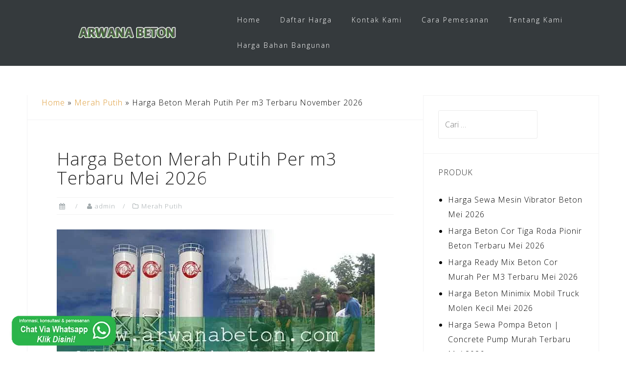

--- FILE ---
content_type: text/html; charset=UTF-8
request_url: https://arwanabeton.com/harga-beton-merah-putih/
body_size: 18829
content:
<!DOCTYPE html><html lang="id"><head><meta charset="UTF-8"><meta name="viewport" content="width=device-width, initial-scale=1"><link rel="profile" href="https://gmpg.org/xfn/11"><link rel="pingback" href="https://arwanabeton.com/xmlrpc.php"><meta name='robots' content='index, follow, max-image-preview:large, max-snippet:-1, max-video-preview:-1' /><style>img:is([sizes="auto" i], [sizes^="auto," i]) { contain-intrinsic-size: 3000px 1500px }</style><title>Harga Beton Merah Putih Per m3 Terbaru Mei 2026</title><link rel="canonical" href="https://arwanabeton.com/harga-beton-merah-putih/" /><meta property="og:locale" content="id_ID" /><meta property="og:type" content="article" /><meta property="og:title" content="Harga Beton Merah Putih Per m3 Terbaru Mei 2026" /><meta property="og:description" content="Harga Beton Merah Putih. Harga merah putih beton, harga beton cor merah putih, harga ready mix merah putih, harga beton cor murah merah putih, harga beton merah putih per meter kubik dan per mobil molen terbaru di bulan Mei 2026. [&hellip;]" /><meta property="og:url" content="https://arwanabeton.com/harga-beton-merah-putih/" /><meta property="og:site_name" content="Arwana Beton" /><meta property="article:published_time" content="2023-11-28T12:12:17+00:00" /><meta property="og:image" content="https://arwanabeton.com/wp-content/uploads/2019/07/harga-beton-merah-putih.jpg" /><meta property="og:image:width" content="650" /><meta property="og:image:height" content="432" /><meta property="og:image:type" content="image/jpeg" /><meta name="author" content="admin" /><meta name="twitter:card" content="summary_large_image" /><meta name="twitter:label1" content="Ditulis oleh" /><meta name="twitter:data1" content="admin" /><meta name="twitter:label2" content="Estimasi waktu membaca" /><meta name="twitter:data2" content="4 menit" /> <script type="application/ld+json" class="yoast-schema-graph">{"@context":"https://schema.org","@graph":[{"@type":"Article","@id":"https://arwanabeton.com/harga-beton-merah-putih/#article","isPartOf":{"@id":"https://arwanabeton.com/harga-beton-merah-putih/"},"author":{"name":"admin","@id":"https://arwanabeton.com/#/schema/person/404b326ad871d1c7a2912a6f237843f2"},"headline":"Harga Beton Merah Putih Per m3 Terbaru Mei 2026","datePublished":"2023-11-28T12:12:17+00:00","mainEntityOfPage":{"@id":"https://arwanabeton.com/harga-beton-merah-putih/"},"wordCount":886,"publisher":{"@id":"https://arwanabeton.com/#organization"},"image":{"@id":"https://arwanabeton.com/harga-beton-merah-putih/#primaryimage"},"thumbnailUrl":"https://arwanabeton.com/wp-content/uploads/2019/07/harga-beton-merah-putih.jpg","keywords":["Bahan Bangunan"],"articleSection":["Merah Putih"],"inLanguage":"id"},{"@type":"WebPage","@id":"https://arwanabeton.com/harga-beton-merah-putih/","url":"https://arwanabeton.com/harga-beton-merah-putih/","name":"Harga Beton Merah Putih Per m3 Terbaru Mei 2026","isPartOf":{"@id":"https://arwanabeton.com/#website"},"primaryImageOfPage":{"@id":"https://arwanabeton.com/harga-beton-merah-putih/#primaryimage"},"image":{"@id":"https://arwanabeton.com/harga-beton-merah-putih/#primaryimage"},"thumbnailUrl":"https://arwanabeton.com/wp-content/uploads/2019/07/harga-beton-merah-putih.jpg","datePublished":"2023-11-28T12:12:17+00:00","breadcrumb":{"@id":"https://arwanabeton.com/harga-beton-merah-putih/#breadcrumb"},"inLanguage":"id","potentialAction":[{"@type":"ReadAction","target":["https://arwanabeton.com/harga-beton-merah-putih/"]}]},{"@type":"ImageObject","inLanguage":"id","@id":"https://arwanabeton.com/harga-beton-merah-putih/#primaryimage","url":"https://arwanabeton.com/wp-content/uploads/2019/07/harga-beton-merah-putih.jpg","contentUrl":"https://arwanabeton.com/wp-content/uploads/2019/07/harga-beton-merah-putih.jpg","width":650,"height":432,"caption":"harga beton merah putih"},{"@type":"BreadcrumbList","@id":"https://arwanabeton.com/harga-beton-merah-putih/#breadcrumb","itemListElement":[{"@type":"ListItem","position":1,"name":"Home","item":"https://arwanabeton.com/"},{"@type":"ListItem","position":2,"name":"Merah Putih","item":"https://arwanabeton.com/category/merah-putih/"},{"@type":"ListItem","position":3,"name":"Harga Beton Merah Putih Per m3 Terbaru November 2026"}]},{"@type":"WebSite","@id":"https://arwanabeton.com/#website","url":"https://arwanabeton.com/","name":"Arwana Beton","description":"Pusat Beton Ready mix di Indonesia","publisher":{"@id":"https://arwanabeton.com/#organization"},"potentialAction":[{"@type":"SearchAction","target":{"@type":"EntryPoint","urlTemplate":"https://arwanabeton.com/?s={search_term_string}"},"query-input":{"@type":"PropertyValueSpecification","valueRequired":true,"valueName":"search_term_string"}}],"inLanguage":"id"},{"@type":"Organization","@id":"https://arwanabeton.com/#organization","name":"Arwana Beton","url":"https://arwanabeton.com/","logo":{"@type":"ImageObject","inLanguage":"id","@id":"https://arwanabeton.com/#/schema/logo/image/","url":"https://arwanabeton.com/wp-content/uploads/2019/05/arwana-beton.png","contentUrl":"https://arwanabeton.com/wp-content/uploads/2019/05/arwana-beton.png","width":222,"height":222,"caption":"Arwana Beton"},"image":{"@id":"https://arwanabeton.com/#/schema/logo/image/"}},{"@type":"Person","@id":"https://arwanabeton.com/#/schema/person/404b326ad871d1c7a2912a6f237843f2","name":"admin","image":{"@type":"ImageObject","inLanguage":"id","@id":"https://arwanabeton.com/#/schema/person/image/","url":"https://secure.gravatar.com/avatar/69abcd77d9f54ff9636ba67703bf4fb689b6a8940625deb21b957c90015a982b?s=96&d=mm&r=g","contentUrl":"https://secure.gravatar.com/avatar/69abcd77d9f54ff9636ba67703bf4fb689b6a8940625deb21b957c90015a982b?s=96&d=mm&r=g","caption":"admin"}}]}</script> <link rel='dns-prefetch' href='//fonts.googleapis.com' /><link rel="alternate" type="application/rss+xml" title="Arwana Beton &raquo; Feed" href="https://arwanabeton.com/feed/" /><link rel="alternate" type="application/rss+xml" title="Arwana Beton &raquo; Umpan Komentar" href="https://arwanabeton.com/comments/feed/" /> <script type="text/javascript">/*  */
window._wpemojiSettings = {"baseUrl":"https:\/\/s.w.org\/images\/core\/emoji\/16.0.1\/72x72\/","ext":".png","svgUrl":"https:\/\/s.w.org\/images\/core\/emoji\/16.0.1\/svg\/","svgExt":".svg","source":{"concatemoji":"https:\/\/arwanabeton.com\/wp-includes\/js\/wp-emoji-release.min.js?ver=6.8.3"}};
/*! This file is auto-generated */
!function(s,n){var o,i,e;function c(e){try{var t={supportTests:e,timestamp:(new Date).valueOf()};sessionStorage.setItem(o,JSON.stringify(t))}catch(e){}}function p(e,t,n){e.clearRect(0,0,e.canvas.width,e.canvas.height),e.fillText(t,0,0);var t=new Uint32Array(e.getImageData(0,0,e.canvas.width,e.canvas.height).data),a=(e.clearRect(0,0,e.canvas.width,e.canvas.height),e.fillText(n,0,0),new Uint32Array(e.getImageData(0,0,e.canvas.width,e.canvas.height).data));return t.every(function(e,t){return e===a[t]})}function u(e,t){e.clearRect(0,0,e.canvas.width,e.canvas.height),e.fillText(t,0,0);for(var n=e.getImageData(16,16,1,1),a=0;a<n.data.length;a++)if(0!==n.data[a])return!1;return!0}function f(e,t,n,a){switch(t){case"flag":return n(e,"\ud83c\udff3\ufe0f\u200d\u26a7\ufe0f","\ud83c\udff3\ufe0f\u200b\u26a7\ufe0f")?!1:!n(e,"\ud83c\udde8\ud83c\uddf6","\ud83c\udde8\u200b\ud83c\uddf6")&&!n(e,"\ud83c\udff4\udb40\udc67\udb40\udc62\udb40\udc65\udb40\udc6e\udb40\udc67\udb40\udc7f","\ud83c\udff4\u200b\udb40\udc67\u200b\udb40\udc62\u200b\udb40\udc65\u200b\udb40\udc6e\u200b\udb40\udc67\u200b\udb40\udc7f");case"emoji":return!a(e,"\ud83e\udedf")}return!1}function g(e,t,n,a){var r="undefined"!=typeof WorkerGlobalScope&&self instanceof WorkerGlobalScope?new OffscreenCanvas(300,150):s.createElement("canvas"),o=r.getContext("2d",{willReadFrequently:!0}),i=(o.textBaseline="top",o.font="600 32px Arial",{});return e.forEach(function(e){i[e]=t(o,e,n,a)}),i}function t(e){var t=s.createElement("script");t.src=e,t.defer=!0,s.head.appendChild(t)}"undefined"!=typeof Promise&&(o="wpEmojiSettingsSupports",i=["flag","emoji"],n.supports={everything:!0,everythingExceptFlag:!0},e=new Promise(function(e){s.addEventListener("DOMContentLoaded",e,{once:!0})}),new Promise(function(t){var n=function(){try{var e=JSON.parse(sessionStorage.getItem(o));if("object"==typeof e&&"number"==typeof e.timestamp&&(new Date).valueOf()<e.timestamp+604800&&"object"==typeof e.supportTests)return e.supportTests}catch(e){}return null}();if(!n){if("undefined"!=typeof Worker&&"undefined"!=typeof OffscreenCanvas&&"undefined"!=typeof URL&&URL.createObjectURL&&"undefined"!=typeof Blob)try{var e="postMessage("+g.toString()+"("+[JSON.stringify(i),f.toString(),p.toString(),u.toString()].join(",")+"));",a=new Blob([e],{type:"text/javascript"}),r=new Worker(URL.createObjectURL(a),{name:"wpTestEmojiSupports"});return void(r.onmessage=function(e){c(n=e.data),r.terminate(),t(n)})}catch(e){}c(n=g(i,f,p,u))}t(n)}).then(function(e){for(var t in e)n.supports[t]=e[t],n.supports.everything=n.supports.everything&&n.supports[t],"flag"!==t&&(n.supports.everythingExceptFlag=n.supports.everythingExceptFlag&&n.supports[t]);n.supports.everythingExceptFlag=n.supports.everythingExceptFlag&&!n.supports.flag,n.DOMReady=!1,n.readyCallback=function(){n.DOMReady=!0}}).then(function(){return e}).then(function(){var e;n.supports.everything||(n.readyCallback(),(e=n.source||{}).concatemoji?t(e.concatemoji):e.wpemoji&&e.twemoji&&(t(e.twemoji),t(e.wpemoji)))}))}((window,document),window._wpemojiSettings);
/*  */</script> <link data-optimized="1" rel='stylesheet' id='bootstrap-css' href='https://arwanabeton.com/wp-content/litespeed/css/d6e4349c3052806f2cd1f389534d42f7.css?ver=76d05' type='text/css' media='all' /><style id='wp-emoji-styles-inline-css' type='text/css'>img.wp-smiley, img.emoji {
		display: inline !important;
		border: none !important;
		box-shadow: none !important;
		height: 1em !important;
		width: 1em !important;
		margin: 0 0.07em !important;
		vertical-align: -0.1em !important;
		background: none !important;
		padding: 0 !important;
	}</style><link data-optimized="1" rel='stylesheet' id='wp-block-library-css' href='https://arwanabeton.com/wp-content/litespeed/css/edde662a446c3d3386220d2050e69502.css?ver=17bdd' type='text/css' media='all' /><style id='classic-theme-styles-inline-css' type='text/css'>/*! This file is auto-generated */
.wp-block-button__link{color:#fff;background-color:#32373c;border-radius:9999px;box-shadow:none;text-decoration:none;padding:calc(.667em + 2px) calc(1.333em + 2px);font-size:1.125em}.wp-block-file__button{background:#32373c;color:#fff;text-decoration:none}</style><style id='global-styles-inline-css' type='text/css'>:root{--wp--preset--aspect-ratio--square: 1;--wp--preset--aspect-ratio--4-3: 4/3;--wp--preset--aspect-ratio--3-4: 3/4;--wp--preset--aspect-ratio--3-2: 3/2;--wp--preset--aspect-ratio--2-3: 2/3;--wp--preset--aspect-ratio--16-9: 16/9;--wp--preset--aspect-ratio--9-16: 9/16;--wp--preset--color--black: #000000;--wp--preset--color--cyan-bluish-gray: #abb8c3;--wp--preset--color--white: #ffffff;--wp--preset--color--pale-pink: #f78da7;--wp--preset--color--vivid-red: #cf2e2e;--wp--preset--color--luminous-vivid-orange: #ff6900;--wp--preset--color--luminous-vivid-amber: #fcb900;--wp--preset--color--light-green-cyan: #7bdcb5;--wp--preset--color--vivid-green-cyan: #00d084;--wp--preset--color--pale-cyan-blue: #8ed1fc;--wp--preset--color--vivid-cyan-blue: #0693e3;--wp--preset--color--vivid-purple: #9b51e0;--wp--preset--gradient--vivid-cyan-blue-to-vivid-purple: linear-gradient(135deg,rgba(6,147,227,1) 0%,rgb(155,81,224) 100%);--wp--preset--gradient--light-green-cyan-to-vivid-green-cyan: linear-gradient(135deg,rgb(122,220,180) 0%,rgb(0,208,130) 100%);--wp--preset--gradient--luminous-vivid-amber-to-luminous-vivid-orange: linear-gradient(135deg,rgba(252,185,0,1) 0%,rgba(255,105,0,1) 100%);--wp--preset--gradient--luminous-vivid-orange-to-vivid-red: linear-gradient(135deg,rgba(255,105,0,1) 0%,rgb(207,46,46) 100%);--wp--preset--gradient--very-light-gray-to-cyan-bluish-gray: linear-gradient(135deg,rgb(238,238,238) 0%,rgb(169,184,195) 100%);--wp--preset--gradient--cool-to-warm-spectrum: linear-gradient(135deg,rgb(74,234,220) 0%,rgb(151,120,209) 20%,rgb(207,42,186) 40%,rgb(238,44,130) 60%,rgb(251,105,98) 80%,rgb(254,248,76) 100%);--wp--preset--gradient--blush-light-purple: linear-gradient(135deg,rgb(255,206,236) 0%,rgb(152,150,240) 100%);--wp--preset--gradient--blush-bordeaux: linear-gradient(135deg,rgb(254,205,165) 0%,rgb(254,45,45) 50%,rgb(107,0,62) 100%);--wp--preset--gradient--luminous-dusk: linear-gradient(135deg,rgb(255,203,112) 0%,rgb(199,81,192) 50%,rgb(65,88,208) 100%);--wp--preset--gradient--pale-ocean: linear-gradient(135deg,rgb(255,245,203) 0%,rgb(182,227,212) 50%,rgb(51,167,181) 100%);--wp--preset--gradient--electric-grass: linear-gradient(135deg,rgb(202,248,128) 0%,rgb(113,206,126) 100%);--wp--preset--gradient--midnight: linear-gradient(135deg,rgb(2,3,129) 0%,rgb(40,116,252) 100%);--wp--preset--font-size--small: 13px;--wp--preset--font-size--medium: 20px;--wp--preset--font-size--large: 36px;--wp--preset--font-size--x-large: 42px;--wp--preset--spacing--20: 0.44rem;--wp--preset--spacing--30: 0.67rem;--wp--preset--spacing--40: 1rem;--wp--preset--spacing--50: 1.5rem;--wp--preset--spacing--60: 2.25rem;--wp--preset--spacing--70: 3.38rem;--wp--preset--spacing--80: 5.06rem;--wp--preset--shadow--natural: 6px 6px 9px rgba(0, 0, 0, 0.2);--wp--preset--shadow--deep: 12px 12px 50px rgba(0, 0, 0, 0.4);--wp--preset--shadow--sharp: 6px 6px 0px rgba(0, 0, 0, 0.2);--wp--preset--shadow--outlined: 6px 6px 0px -3px rgba(255, 255, 255, 1), 6px 6px rgba(0, 0, 0, 1);--wp--preset--shadow--crisp: 6px 6px 0px rgba(0, 0, 0, 1);}:where(.is-layout-flex){gap: 0.5em;}:where(.is-layout-grid){gap: 0.5em;}body .is-layout-flex{display: flex;}.is-layout-flex{flex-wrap: wrap;align-items: center;}.is-layout-flex > :is(*, div){margin: 0;}body .is-layout-grid{display: grid;}.is-layout-grid > :is(*, div){margin: 0;}:where(.wp-block-columns.is-layout-flex){gap: 2em;}:where(.wp-block-columns.is-layout-grid){gap: 2em;}:where(.wp-block-post-template.is-layout-flex){gap: 1.25em;}:where(.wp-block-post-template.is-layout-grid){gap: 1.25em;}.has-black-color{color: var(--wp--preset--color--black) !important;}.has-cyan-bluish-gray-color{color: var(--wp--preset--color--cyan-bluish-gray) !important;}.has-white-color{color: var(--wp--preset--color--white) !important;}.has-pale-pink-color{color: var(--wp--preset--color--pale-pink) !important;}.has-vivid-red-color{color: var(--wp--preset--color--vivid-red) !important;}.has-luminous-vivid-orange-color{color: var(--wp--preset--color--luminous-vivid-orange) !important;}.has-luminous-vivid-amber-color{color: var(--wp--preset--color--luminous-vivid-amber) !important;}.has-light-green-cyan-color{color: var(--wp--preset--color--light-green-cyan) !important;}.has-vivid-green-cyan-color{color: var(--wp--preset--color--vivid-green-cyan) !important;}.has-pale-cyan-blue-color{color: var(--wp--preset--color--pale-cyan-blue) !important;}.has-vivid-cyan-blue-color{color: var(--wp--preset--color--vivid-cyan-blue) !important;}.has-vivid-purple-color{color: var(--wp--preset--color--vivid-purple) !important;}.has-black-background-color{background-color: var(--wp--preset--color--black) !important;}.has-cyan-bluish-gray-background-color{background-color: var(--wp--preset--color--cyan-bluish-gray) !important;}.has-white-background-color{background-color: var(--wp--preset--color--white) !important;}.has-pale-pink-background-color{background-color: var(--wp--preset--color--pale-pink) !important;}.has-vivid-red-background-color{background-color: var(--wp--preset--color--vivid-red) !important;}.has-luminous-vivid-orange-background-color{background-color: var(--wp--preset--color--luminous-vivid-orange) !important;}.has-luminous-vivid-amber-background-color{background-color: var(--wp--preset--color--luminous-vivid-amber) !important;}.has-light-green-cyan-background-color{background-color: var(--wp--preset--color--light-green-cyan) !important;}.has-vivid-green-cyan-background-color{background-color: var(--wp--preset--color--vivid-green-cyan) !important;}.has-pale-cyan-blue-background-color{background-color: var(--wp--preset--color--pale-cyan-blue) !important;}.has-vivid-cyan-blue-background-color{background-color: var(--wp--preset--color--vivid-cyan-blue) !important;}.has-vivid-purple-background-color{background-color: var(--wp--preset--color--vivid-purple) !important;}.has-black-border-color{border-color: var(--wp--preset--color--black) !important;}.has-cyan-bluish-gray-border-color{border-color: var(--wp--preset--color--cyan-bluish-gray) !important;}.has-white-border-color{border-color: var(--wp--preset--color--white) !important;}.has-pale-pink-border-color{border-color: var(--wp--preset--color--pale-pink) !important;}.has-vivid-red-border-color{border-color: var(--wp--preset--color--vivid-red) !important;}.has-luminous-vivid-orange-border-color{border-color: var(--wp--preset--color--luminous-vivid-orange) !important;}.has-luminous-vivid-amber-border-color{border-color: var(--wp--preset--color--luminous-vivid-amber) !important;}.has-light-green-cyan-border-color{border-color: var(--wp--preset--color--light-green-cyan) !important;}.has-vivid-green-cyan-border-color{border-color: var(--wp--preset--color--vivid-green-cyan) !important;}.has-pale-cyan-blue-border-color{border-color: var(--wp--preset--color--pale-cyan-blue) !important;}.has-vivid-cyan-blue-border-color{border-color: var(--wp--preset--color--vivid-cyan-blue) !important;}.has-vivid-purple-border-color{border-color: var(--wp--preset--color--vivid-purple) !important;}.has-vivid-cyan-blue-to-vivid-purple-gradient-background{background: var(--wp--preset--gradient--vivid-cyan-blue-to-vivid-purple) !important;}.has-light-green-cyan-to-vivid-green-cyan-gradient-background{background: var(--wp--preset--gradient--light-green-cyan-to-vivid-green-cyan) !important;}.has-luminous-vivid-amber-to-luminous-vivid-orange-gradient-background{background: var(--wp--preset--gradient--luminous-vivid-amber-to-luminous-vivid-orange) !important;}.has-luminous-vivid-orange-to-vivid-red-gradient-background{background: var(--wp--preset--gradient--luminous-vivid-orange-to-vivid-red) !important;}.has-very-light-gray-to-cyan-bluish-gray-gradient-background{background: var(--wp--preset--gradient--very-light-gray-to-cyan-bluish-gray) !important;}.has-cool-to-warm-spectrum-gradient-background{background: var(--wp--preset--gradient--cool-to-warm-spectrum) !important;}.has-blush-light-purple-gradient-background{background: var(--wp--preset--gradient--blush-light-purple) !important;}.has-blush-bordeaux-gradient-background{background: var(--wp--preset--gradient--blush-bordeaux) !important;}.has-luminous-dusk-gradient-background{background: var(--wp--preset--gradient--luminous-dusk) !important;}.has-pale-ocean-gradient-background{background: var(--wp--preset--gradient--pale-ocean) !important;}.has-electric-grass-gradient-background{background: var(--wp--preset--gradient--electric-grass) !important;}.has-midnight-gradient-background{background: var(--wp--preset--gradient--midnight) !important;}.has-small-font-size{font-size: var(--wp--preset--font-size--small) !important;}.has-medium-font-size{font-size: var(--wp--preset--font-size--medium) !important;}.has-large-font-size{font-size: var(--wp--preset--font-size--large) !important;}.has-x-large-font-size{font-size: var(--wp--preset--font-size--x-large) !important;}
:where(.wp-block-post-template.is-layout-flex){gap: 1.25em;}:where(.wp-block-post-template.is-layout-grid){gap: 1.25em;}
:where(.wp-block-columns.is-layout-flex){gap: 2em;}:where(.wp-block-columns.is-layout-grid){gap: 2em;}
:root :where(.wp-block-pullquote){font-size: 1.5em;line-height: 1.6;}</style><link data-optimized="1" rel='stylesheet' id='contact-form-7-css' href='https://arwanabeton.com/wp-content/litespeed/css/cae92746509f03396da647aec3f2d3db.css?ver=27c11' type='text/css' media='all' /><link data-optimized="1" rel='stylesheet' id='ultralight_css-css' href='https://arwanabeton.com/wp-content/litespeed/css/948e2314fc6d4b95a424e7b744e45068.css?ver=e6679' type='text/css' media='all' /><link data-optimized="1" rel='stylesheet' id='woocommerce-layout-css' href='https://arwanabeton.com/wp-content/litespeed/css/2393d7440fdc49cc462bf234d185b675.css?ver=751c3' type='text/css' media='all' /><link data-optimized="1" rel='stylesheet' id='woocommerce-smallscreen-css' href='https://arwanabeton.com/wp-content/litespeed/css/28dd00a5f664cbce582a755494d84719.css?ver=bcf87' type='text/css' media='only screen and (max-width: 768px)' /><link data-optimized="1" rel='stylesheet' id='woocommerce-general-css' href='https://arwanabeton.com/wp-content/litespeed/css/0fe6ff2ef5d008ab1f237c4a864a24a4.css?ver=855af' type='text/css' media='all' /><style id='woocommerce-inline-inline-css' type='text/css'>.woocommerce form .form-row .required { visibility: visible; }</style><link data-optimized="1" rel='stylesheet' id='astrid-style-css' href='https://arwanabeton.com/wp-content/litespeed/css/281d1d71eb7c5d82bb5692b8998d9ad9.css?ver=179af' type='text/css' media='all' /><style id='astrid-style-inline-css' type='text/css'>.site-header {position: fixed;}
.woocommerce .woocommerce-message:before,.woocommerce #payment #place_order,.woocommerce-page #payment #place_order,.woocommerce .cart .button, .woocommerce .cart input.button,.woocommerce-cart .wc-proceed-to-checkout a.checkout-button,.woocommerce #review_form #respond .form-submit input,.woocommerce a.button,.woocommerce div.product form.cart .button,.woocommerce .star-rating,.page-header .page-title .fa,.site-footer a:hover,.footer-info a:hover,.footer-widgets a:hover,.testimonial-title a:hover,.employee-title a:hover,.fact .fa,.service-title a:hover,.widget-area .widget a:hover,.entry-meta a:hover,.entry-footer a:hover,.entry-title a:hover,.comment-navigation a:hover,.posts-navigation a:hover,.post-navigation a:hover,.main-navigation a:hover,.main-navigation li.focus > a,a,a:hover,button,.button,input[type="button"],input[type="reset"],input[type="submit"] { color:#dd9933}
.social-menu-widget a,.woocommerce span.onsale,.woocommerce #payment #place_order:hover, .woocommerce-page #payment #place_order:hover,.woocommerce .cart .button:hover, .woocommerce .cart input.button:hover,.woocommerce-cart .wc-proceed-to-checkout a.checkout-button:hover,.woocommerce #review_form #respond .form-submit input:hover,.woocommerce div.product form.cart .button:hover,.woocommerce a.button:hover,.preloader-inner ul li,.progress-animate,button:hover,.button:hover,input[type="button"]:hover,input[type="reset"]:hover,input[type="submit"]:hover { background-color:#dd9933}
.woocommerce .woocommerce-message,.woocommerce #payment #place_order,.woocommerce-page #payment #place_order,.woocommerce .cart .button, .woocommerce .cart input.button,.woocommerce-cart .wc-proceed-to-checkout a.checkout-button,.woocommerce #review_form #respond .form-submit input,.woocommerce a.button,.woocommerce div.product form.cart .button,.main-navigation li a::after,.main-navigation li a::before,button,.button,input[type="button"],input[type="reset"],input[type="submit"] { border-color:#dd9933}
.site-title a,.site-title a:hover { color:#ffffff}
.site-description { color:#BDBDBD}
.site-header,.site-header.header-scrolled { background-color:rgba(32,37,41,0.9)}
@media only screen and (max-width: 1024px) { .site-header.has-header,.site-header.has-video,.site-header.has-single,.site-header.has-shortcode { background-color:rgba(32,37,41,0.9)} }
body, .widget-area .widget, .widget-area .widget a { color:#000000}
.footer-widgets, .site-footer, .footer-info { background-color:#202529}
body {font-family: 'Open Sans', sans-serif;}
h1, h2, h3, h4, h5, h6, .fact .fact-number, .fact .fact-name, .site-title {font-family: 'Open Sans', sans-serif;}
.site-title { font-size:36px; }
.site-description { font-size:14px; }
h1 { font-size:36px; }
h2 { font-size:30px; }
h3 { font-size:24px; }
h4 { font-size:16px; }
h5 { font-size:14px; }
h6 { font-size:12px; }
body { font-size:16px; }</style><link rel='stylesheet' id='astrid-body-fonts-css' href='//fonts.googleapis.com/css?family=Open+Sans%3A300%2C300italic%2C600%2C600italic&#038;ver=6.8.3' type='text/css' media='all' /><link rel='stylesheet' id='astrid-headings-fonts-css' href='//fonts.googleapis.com/css?family=Open+Sans%3A300italic%2C300&#038;ver=6.8.3' type='text/css' media='all' /><link data-optimized="1" rel='stylesheet' id='font-awesome-css' href='https://arwanabeton.com/wp-content/litespeed/css/f69d51e25067d6c7db133df84a6454cc.css?ver=c46ca' type='text/css' media='all' /><link data-optimized="1" rel='stylesheet' id='tablepress-default-css' href='https://arwanabeton.com/wp-content/litespeed/css/4f57f9e033f4c8d5a77d0f6de4fb3635.css?ver=b64d5' type='text/css' media='all' /> <script type="text/javascript" src="https://arwanabeton.com/wp-includes/js/jquery/jquery.min.js?ver=3.7.1" id="jquery-core-js"></script> <script data-optimized="1" type="text/javascript" src="https://arwanabeton.com/wp-content/litespeed/js/eae76f7b89c41958c951545e55e11090.js?ver=c51c2" id="jquery-migrate-js"></script> <script data-optimized="1" type="text/javascript" src="https://arwanabeton.com/wp-content/litespeed/js/c5be736cd9dbd21b7cf3c456ff733802.js?ver=92402" id="wc-jquery-blockui-js" defer="defer" data-wp-strategy="defer"></script> <script type="text/javascript" id="wc-add-to-cart-js-extra">/*  */
var wc_add_to_cart_params = {"ajax_url":"\/wp-admin\/admin-ajax.php","wc_ajax_url":"\/?wc-ajax=%%endpoint%%","i18n_view_cart":"Lihat keranjang","cart_url":"https:\/\/arwanabeton.com","is_cart":"","cart_redirect_after_add":"no"};
/*  */</script> <script data-optimized="1" type="text/javascript" src="https://arwanabeton.com/wp-content/litespeed/js/fece085f2ad752aef110bba65e45d9ed.js?ver=a6806" id="wc-add-to-cart-js" defer="defer" data-wp-strategy="defer"></script> <script data-optimized="1" type="text/javascript" src="https://arwanabeton.com/wp-content/litespeed/js/1d0d5bb1fe6dc64b2be78b1e5453a1d2.js?ver=dc2ab" id="wc-js-cookie-js" defer="defer" data-wp-strategy="defer"></script> <script type="text/javascript" id="woocommerce-js-extra">/*  */
var woocommerce_params = {"ajax_url":"\/wp-admin\/admin-ajax.php","wc_ajax_url":"\/?wc-ajax=%%endpoint%%","i18n_password_show":"Tampilkan kata sandi","i18n_password_hide":"Sembunyikan kata sandi"};
/*  */</script> <script data-optimized="1" type="text/javascript" src="https://arwanabeton.com/wp-content/litespeed/js/36bd5fc45eb4554ecf82d089acdc5ced.js?ver=000e4" id="woocommerce-js" defer="defer" data-wp-strategy="defer"></script> <link rel="https://api.w.org/" href="https://arwanabeton.com/wp-json/" /><link rel="alternate" title="JSON" type="application/json" href="https://arwanabeton.com/wp-json/wp/v2/posts/1878" /><link rel="EditURI" type="application/rsd+xml" title="RSD" href="https://arwanabeton.com/xmlrpc.php?rsd" /><meta name="generator" content="WordPress 6.8.3" /><meta name="generator" content="WooCommerce 10.4.3" /><link rel='shortlink' href='https://arwanabeton.com/?p=1878' /><link rel="alternate" title="oEmbed (JSON)" type="application/json+oembed" href="https://arwanabeton.com/wp-json/oembed/1.0/embed?url=https%3A%2F%2Farwanabeton.com%2Fharga-beton-merah-putih%2F" /><link rel="alternate" title="oEmbed (XML)" type="text/xml+oembed" href="https://arwanabeton.com/wp-json/oembed/1.0/embed?url=https%3A%2F%2Farwanabeton.com%2Fharga-beton-merah-putih%2F&#038;format=xml" />
 <script async src="https://www.googletagmanager.com/gtag/js?id=G-XCMX7MSPYQ"></script> <script>window.dataLayer = window.dataLayer || [];
  function gtag(){dataLayer.push(arguments);}
  gtag('js', new Date());

  gtag('config', 'G-XCMX7MSPYQ');</script>  <script>(function(w,d,s,l,i){w[l]=w[l]||[];w[l].push({'gtm.start':
new Date().getTime(),event:'gtm.js'});var f=d.getElementsByTagName(s)[0],
j=d.createElement(s),dl=l!='dataLayer'?'&l='+l:'';j.async=true;j.src=
'https://www.googletagmanager.com/gtm.js?id='+i+dl;f.parentNode.insertBefore(j,f);
})(window,document,'script','dataLayer','GTM-NBHJMGQS');</script> 	<noscript><style>.woocommerce-product-gallery{ opacity: 1 !important; }</style></noscript><style type="text/css" id="custom-background-css">body.custom-background { background-color: #ffffff; }</style><link rel="icon" href="https://arwanabeton.com/wp-content/uploads/2019/05/cropped-arwana-beton-32x32.png" sizes="32x32" /><link rel="icon" href="https://arwanabeton.com/wp-content/uploads/2019/05/cropped-arwana-beton-192x192.png" sizes="192x192" /><link rel="apple-touch-icon" href="https://arwanabeton.com/wp-content/uploads/2019/05/cropped-arwana-beton-180x180.png" /><meta name="msapplication-TileImage" content="https://arwanabeton.com/wp-content/uploads/2019/05/cropped-arwana-beton-270x270.png" /></head><body data-rsssl=1 class="wp-singular post-template-default single single-post postid-1878 single-format-standard custom-background wp-custom-logo wp-theme-astrid theme-astrid woocommerce-no-js"><noscript><iframe src="https://www.googletagmanager.com/ns.html?id=GTM-NBHJMGQS"
height="0" width="0" style="display:none;visibility:hidden"></iframe></noscript><div class="preloader"><div class="preloader-inner"><ul><li></li><li></li><li></li><li></li><li></li><li></li></ul></div></div><div id="page" class="site">
<a class="skip-link screen-reader-text" href="#content">Skip to content</a><header id="masthead" class="site-header " role="banner"><div class="container"><div class="site-branding col-md-4 col-sm-6 col-xs-12">
<a href="https://arwanabeton.com/" class="custom-logo-link" rel="home"><img width="200" height="44" src="https://arwanabeton.com/wp-content/uploads/2019/06/cropped-logo-arwana-beton-logo.png" class="custom-logo" alt="Arwana Beton" decoding="async" srcset="https://arwanabeton.com/wp-content/uploads/2019/06/cropped-logo-arwana-beton-logo.png 200w, https://arwanabeton.com/wp-content/uploads/2019/06/cropped-logo-arwana-beton-logo-100x22.png 100w" sizes="(max-width: 200px) 100vw, 200px" /></a></div><div class="btn-menu col-md-8 col-sm-6 col-xs-12"><i class="fa fa-navicon"></i></div><nav id="mainnav" class="main-navigation col-md-8 col-sm-6 col-xs-12" role="navigation"><div class="menu-menu-pertama-container"><ul id="primary-menu" class="menu"><li id="menu-item-62" class="menu-item menu-item-type-post_type menu-item-object-page menu-item-home menu-item-62"><a href="https://arwanabeton.com/home/">Home</a></li><li id="menu-item-2595" class="menu-item menu-item-type-custom menu-item-object-custom current-menu-ancestor menu-item-has-children menu-item-2595"><a href="#">Daftar Harga</a><ul class="sub-menu"><li id="menu-item-2588" class="menu-item menu-item-type-post_type menu-item-object-post menu-item-has-children menu-item-2588"><a href="https://arwanabeton.com/harga-beton-jayamix/">Harga Beton Jayamix</a><ul class="sub-menu"><li id="menu-item-6159" class="menu-item menu-item-type-custom menu-item-object-custom menu-item-6159"><a href="https://arwanabeton.com/harga-beton-jayamix-bogor/">Harga Beton Jayamix Bogor</a></li><li id="menu-item-6160" class="menu-item menu-item-type-custom menu-item-object-custom menu-item-6160"><a href="https://arwanabeton.com/harga-beton-jayamix-bekasi/">Harga Beton Jayamix Bekasi</a></li><li id="menu-item-6162" class="menu-item menu-item-type-custom menu-item-object-custom menu-item-6162"><a href="https://arwanabeton.com/harga-beton-jayamix-tangerang/">Harga Beton Jayamix Tangerang</a></li><li id="menu-item-6161" class="menu-item menu-item-type-custom menu-item-object-custom menu-item-6161"><a href="https://arwanabeton.com/harga-beton-jayamix-depok/">Harga Beton Jayamix Depok</a></li><li id="menu-item-6163" class="menu-item menu-item-type-custom menu-item-object-custom menu-item-6163"><a href="https://arwanabeton.com/harga-beton-jayamix-jakarta/">Harga Beton Jayamix Jakarta</a></li></ul></li><li id="menu-item-2590" class="menu-item menu-item-type-post_type menu-item-object-post current-menu-ancestor current-menu-parent menu-item-has-children menu-item-2590"><a href="https://arwanabeton.com/harga-ready-mix-beton-cor/">Harga Beton Ready mix Mobil Molen Besar</a><ul class="sub-menu"><li id="menu-item-2589" class="menu-item menu-item-type-post_type menu-item-object-post current-menu-item menu-item-2589"><a href="https://arwanabeton.com/harga-beton-merah-putih/" aria-current="page">Harga Beton Merah Putih</a></li><li id="menu-item-2592" class="menu-item menu-item-type-post_type menu-item-object-post menu-item-2592"><a href="https://arwanabeton.com/harga-beton-adhimix/">Harga Beton Cor Adhimix</a></li><li id="menu-item-2593" class="menu-item menu-item-type-post_type menu-item-object-post menu-item-2593"><a href="https://arwanabeton.com/harga-beton-holcim/">Harga Beton Cor Holcim</a></li><li id="menu-item-2594" class="menu-item menu-item-type-post_type menu-item-object-post menu-item-2594"><a href="https://arwanabeton.com/harga-beton-tiga-roda/">Harga Beton Cor Tiga Roda Pionir Beton</a></li><li id="menu-item-2597" class="menu-item menu-item-type-post_type menu-item-object-post menu-item-2597"><a href="https://arwanabeton.com/harga-semen-indonesia-beton-sgg-prima/">Harga Semen Indonesia Beton</a></li></ul></li><li id="menu-item-2598" class="menu-item menu-item-type-post_type menu-item-object-post menu-item-2598"><a href="https://arwanabeton.com/harga-beton-minimix/">Harga Beton Minimix Mobil Truck Molen Kecil</a></li><li id="menu-item-2591" class="menu-item menu-item-type-post_type menu-item-object-post menu-item-2591"><a href="https://arwanabeton.com/harga-beton-instan/">Harga Beton Instan</a></li><li id="menu-item-2596" class="menu-item menu-item-type-post_type menu-item-object-post menu-item-2596"><a href="https://arwanabeton.com/harga-sewa-pompa-beton/">Harga Sewa Pompa Beton</a></li></ul></li><li id="menu-item-63" class="menu-item menu-item-type-post_type menu-item-object-page menu-item-63"><a href="https://arwanabeton.com/kontak-kami/">Kontak Kami</a></li><li id="menu-item-69" class="menu-item menu-item-type-post_type menu-item-object-page menu-item-69"><a href="https://arwanabeton.com/cara-pemesanan/">Cara Pemesanan</a></li><li id="menu-item-68" class="menu-item menu-item-type-post_type menu-item-object-page menu-item-68"><a href="https://arwanabeton.com/tentang-kami/">Tentang Kami</a></li><li id="menu-item-2851" class="menu-item menu-item-type-custom menu-item-object-custom menu-item-2851"><a href="https://pratamabaja.com/">Harga Bahan Bangunan</a></li></ul></div></nav></div></header><div class="header-clone"></div><div id="content" class="site-content"><div class="container"><div id="primary" class="content-area"><main id="main" class="site-main" role="main"><p id="breadcrumbs"><span><span><a href="https://arwanabeton.com/">Home</a></span> » <span><a href="https://arwanabeton.com/category/merah-putih/">Merah Putih</a></span> » <span class="breadcrumb_last" aria-current="page">Harga Beton Merah Putih Per m3 Terbaru November 2026</span></span></p><article id="post-1878" class="post-1878 post type-post status-publish format-standard has-post-thumbnail hentry category-merah-putih tag-bahan-bangunan clearfix"><header class="entry-header"><h1 class="entry-title">Harga Beton Merah Putih Per m3 Terbaru  Mei 2026</h1><div class="entry-meta">
<span class="posted-on"><i class="fa fa-calendar"></i><a href="https://arwanabeton.com/harga-beton-merah-putih/" rel="bookmark"><time class="entry-date published" datetime=""></time><time class="updated" datetime=""></time></a></span><span class="byline"> <i class="fa fa-user"></i><span class="author vcard"><a class="url fn n" href="https://arwanabeton.com/author/admin/">admin</a></span></span><span class="cat-links"><i class="fa fa-folder-o"></i><a href="https://arwanabeton.com/category/merah-putih/" rel="category tag">Merah Putih</a></span></div></header><div class="single-thumb">
<a href="https://arwanabeton.com/harga-beton-merah-putih/" title="Harga Beton Merah Putih Per m3 Terbaru  Mei 2026"><img width="650" height="432" src="https://arwanabeton.com/wp-content/uploads/2019/07/harga-beton-merah-putih.jpg" class="attachment-astrid-large-thumb size-astrid-large-thumb wp-post-image" alt="harga beton merah putih" decoding="async" fetchpriority="high" srcset="https://arwanabeton.com/wp-content/uploads/2019/07/harga-beton-merah-putih.jpg 650w, https://arwanabeton.com/wp-content/uploads/2019/07/harga-beton-merah-putih-600x399.jpg 600w, https://arwanabeton.com/wp-content/uploads/2019/07/harga-beton-merah-putih-300x199.jpg 300w, https://arwanabeton.com/wp-content/uploads/2019/07/harga-beton-merah-putih-520x346.jpg 520w, https://arwanabeton.com/wp-content/uploads/2019/07/harga-beton-merah-putih-360x239.jpg 360w, https://arwanabeton.com/wp-content/uploads/2019/07/harga-beton-merah-putih-250x166.jpg 250w, https://arwanabeton.com/wp-content/uploads/2019/07/harga-beton-merah-putih-100x66.jpg 100w" sizes="(max-width: 650px) 100vw, 650px" /></a></div><div class="entry-content"><p><strong>Harga Beton Merah Putih</strong>. Harga merah putih beton, harga beton cor merah putih, harga ready mix merah putih, harga beton cor murah merah putih, harga beton merah putih per meter kubik dan per mobil molen terbaru di bulan  Mei 2026.</p><p>Beton cor Merah Putih saat ini banyak digunakan untuk pengecoran konstruksi pembangunan seperti jalan, rumah, ruko, sekolahan, rumah sakit, lantai gudang, pabrik, kolam renang dan jenis bangunan gedung bertingkat lainnya.</p><p><img decoding="async" class="aligncenter wp-image-1884 size-full" title="harga beton merah putih" src="https://arwanabeton.com/wp-content/uploads/2019/07/harga-beton-merah-putih.jpg" alt="harga beton merah putih" width="650" height="432" srcset="https://arwanabeton.com/wp-content/uploads/2019/07/harga-beton-merah-putih.jpg 650w, https://arwanabeton.com/wp-content/uploads/2019/07/harga-beton-merah-putih-600x399.jpg 600w, https://arwanabeton.com/wp-content/uploads/2019/07/harga-beton-merah-putih-300x199.jpg 300w, https://arwanabeton.com/wp-content/uploads/2019/07/harga-beton-merah-putih-520x346.jpg 520w, https://arwanabeton.com/wp-content/uploads/2019/07/harga-beton-merah-putih-360x239.jpg 360w, https://arwanabeton.com/wp-content/uploads/2019/07/harga-beton-merah-putih-250x166.jpg 250w, https://arwanabeton.com/wp-content/uploads/2019/07/harga-beton-merah-putih-100x66.jpg 100w" sizes="(max-width: 650px) 100vw, 650px" /></p><p>Dibawah ini akan kami sampaikan biaya cor Merah Putih beton per kubik atau <a href="https://arwanabeton.com/harga-ready-mix-beton-cor/">harga beton ready mix</a> Merah Putih dalam satuan meter kubik di wilayah Jakarta, Bogor, Bekasi, Depok, Tangerang dan sekitarnya.</p><h2><strong>Daftar Harga Beton Merah Putih Per M3 2026</strong></h2><table><tbody><tr><td width="10%">No</td><td>MUTU / KLAS</td><td>SLUMP</td><td>HARGA</td></tr><tr><td width="10%">1</td><td>Beton Merah Putih K B0</td><td>12 ± 2 cm</td><td>IDR 730.000 /m3</td></tr><tr><td width="10%">2</td><td>Beton Merah Putih K 175</td><td>12 ± 2 cm</td><td>IDR 770.000 /m3</td></tr><tr><td width="10%">3</td><td>Beton Merah Putih K 200</td><td>12 ± 2 cm</td><td>IDR 800.000 /m3</td></tr><tr><td width="10%">4</td><td>Beton Merah Putih K 225</td><td>12 ± 2 cm</td><td>IDR 820.000 /m3</td></tr><tr><td width="10%">5</td><td>Beton Merah Putih K 250</td><td>12 ± 2 cm</td><td>IDR 840.000 /m3</td></tr><tr><td width="10%">6</td><td>Beton Merah Putih K 300</td><td>12 ± 2 cm</td><td>IDR 880.000 /m3</td></tr><tr><td width="10%">7</td><td>Beton Merah Putih K 350</td><td>12 ± 2 cm</td><td>IDR 930.000 /m3</td></tr><tr><td width="10%">8</td><td>Beton Merah Putih K 400</td><td>12 ± 2 cm</td><td>IDR 1.000.000 /m3</td></tr><tr><td width="10%">9</td><td>Beton Merah Putih K 450</td><td>12 ± 2 cm</td><td>IDR 1.050.000 /m3</td></tr><tr><td width="10%">10</td><td>Beton Merah Putih K 500</td><td>12 ± 2 cm</td><td>IDR 1.100.000 /m3</td></tr></tbody></table><p>Keterangan :</p><ol><li>Konfirmasi pemesanan 1-2 hari</li><li>Sebelum pengecoran sebelum pengerjaan akan dilakukan surfey terlebih dahulu</li><li>Harga sudah termasuk Ppn 10 %</li><li>Harga tersebut berlaku untuk wilayah Jabodetabek dan sekitarnya</li><li>pihak pembeli bertanggung jawab terhadap tersedianya jalan yang layak, keamanan ( masyarakat dan polisi ) dan dapat dilalui truck mixer menuju proyek.</li></ol><h3><strong>Sekilas Tentang Beton Merah Putih untuk Pengecoran</strong></h3><p>Setelah Kami informasi harga beton merah putih kepada anda dibawah ini akan kami jelaskan mengenai apa itu merah putih beton.</p><p>Beton Merah Putih adalah salah beton cor cair ( ready mix concrete ) yaitu berupa campuran semen, pasir, batu split dan bahan admixture lainnya yang diolah di batching plant.</p><p>Beton Merah Putih merupakan salah satu produk beton siap pakai yang di produksi oleh PT Motive Mulia yang merupakan anak perusahaan PT Cemindo Gemilang.</p><p>Produk Beton Merah Putih saat ini banyak digunakan oleh konsumen untuk pembangunan baik untuk pengerjaan proyek sekala besar maupun retail.</p><p>Semua kelebihan ada pada produk ini mulai dari kualitas beton cor yang kuat, kokoh dan tahan lama,  Maka dari itu dengan slogannya &#8221; Pondasi yang Kuat Masa Depan Negri &#8220;.</p><p>Demi menunjang pembangunan di Indonesia saat ini Beton merah putih memiliki batching plant di beberapa daerah yang sedang berkembang pembangunannya</p><h3><strong>Pilihan Mutu Beton Merah Putih Untuk Pengecoran Konstruksi Bangunan</strong></h3><p>Harga Beton Merah Putih tergantung dengan jenis mutu beton yang dipesan. di bawah ini adalah pilihan mutu beton Merah Putih untuk pengecoran konstruksi bangunan:</p><ul><li>Mutu Beton Merah Putih Klass B Nol K 100 s/d K 200 Digunakan untuk cor lantai kerja/ LC, Jalan komplek dengan kapasitas beban rendah, Lapangan voli basket. Dll.</li><li>Mutu Beton Merah Putih Klass K 225 s/d K 300 Digunakan Untuk dak Lantai 1, 2, 3, sampai lantai 5 dst, Cor Jalan Kapasitas Sedang, Cor lantai gudang, parkiran. Dll</li><li>Mutu Beton Merah Putih Klass K 350 s/d K 500 Digunakan untuk cor Gudang dan jalan berkapasitas beban berat, Untuk Beton Pracetak/precast, Untuk Jalan Negara dan Umum dan juga untuk dudukan mesin berat.</li></ul><h3><strong>Truck Mobil Molen Mixer Pengangkut Beton cor Merah Putih</strong></h3><p>Beton cor Merah Putih di angkut menggunakan mobil molen besar ( standar ) dari Pabrik Beton (Batching Plant) ke lokasi pengecoran dengan daya angkut 1 truck mobil molen untuk satu kali jalan yaitu 7 m³.</p><p>Ada juga mobil molen yang daya angkutnya hingga 9 kubik, biasanya mobil ini hanya digunakan untuk wilayah yang jalannya lebar agar tidak mengganggu kendaraan yang lainnya.</p><h3><strong>Cara Menghitung Kebutuhan Beton Merah Putih Dak Lantai Per Meter Persegi</strong></h3><p>Bagaimana cara untuk menghitung kebutuhan harga beton cor Merah Putih untuk Dak lantai per meter persegi atau per m2</p><p>Caranya cukup mudah yaitu dengan menghitung luas bangunan dikali dengan ketebalan dak lantai yang akan di cor.</p><p>Sebagai contoh kasus, misalnya panjang bangunan 15 meter dan lebar 10 meter dengan ketebalan 12 cm (0.12 m) maka rumusnya adalah :</p><p>Panjang bangunan dikali lebar bangunan kemudian hasilnya dikalikan dengan ketebalan beton cor = P x L x Tebal Lantai Beton = 15 x 10 x 0.12 = 150 m2 x 0.12 = 18 m3</p><p>Selanjutnya untuk mengetahui biaya yang dibutuhkan tinggal kalikan saja hasilnya dengan harga satuan beton Merah Putih per kubiknya</p><h3><strong>Keuntungan Menggunakan Beton Merah Putih Untuk Pengecoran</strong></h3><p>Harga Beton merah putih sangat murah dan terjangkau jika kita melihat dari Banyak keuntungan dan kelebihan. Berikut ini kami sampaikan keuntungan menggunakan beton Merah Putih untuk pengecoran konstruksi bangunan :</p><ol><li>Hemat waktu! Dengan menggunakan beton Merah Putih akan lebih menghemat waktu dalam proses pengerjaan pengecoran, sehingga mutu beton tetap terjaga.</li><li>Kualitas beton unggulan! beton Merah Putih dibuat menggunakan bahan-bahan material alam pilihan serta sistem komputerisasi untuk komposisi yang lebih akurat, sehingga hasil beton yang didapatkan bermutu tinggi.</li><li>Hemat tenaga dan efisien! Tidak menguras tenaga pekerja serta tidak melibatkan banyak pekerja.</li><li>Rapih! Dengan menggunakan beton Merah Putih akan meminimalisir beton yang tercecr keluar area pengecoran.</li></ol><h2><strong>Harga Beton Merah Putih Murah Terbaru 2026</strong></h2><p>Demikianlah kami sampaikan informasi <a href="https://arwanabeton.com/harga-beton-merah-putih/">Harga Beton Merah Putih</a>, bagi anda yang ingin memesan semen cor Merah Putih hubungi marketing Kami untuk mendapatkan harga yang relatif murah dan terjangkau.</p><p>Informasi pemesanan beton Merah Putih Hubungi …!</p><p>Bapak Hidayat</p><p>Telpon : <a href="tel: 0813 6171 4188">0813 6171 4188 </a></p><p>Bapak Saemuri</p><p>Telpon : <a href="tel:0812 1803 6086">0812 1803 6086</a><a href="https://api.whatsapp.com/send?phone=+6281218036086 &amp;text=Halo dengan Arwanabeton.com saya mau pesan beton cor daerah ...."> <img decoding="async" class="wabutton" src="https://arwanabeton.com/wp-content/uploads/2019/08/chats-via-whatsapp-ok.png" alt="WhatsApp-Button" /> </a></p><style>.wabutton{position:fixed;bottom:10px;left:20px;z-index:100;}</style><p>Terima Kasih telah berkunjung di website Kami semoga artikel ini dapat membantu dan menjadi solusi untuk pembangunan anda.</p><p><strong>Pencarian</strong> :</p><p><em>harga beton merah putih, harga cor merah putih, harga jayamix merah putih, harga ready mix merah putih, harga beton merah putih per meter kubik, harga beton merah putih per mobil molen, harga beton cor merah putih murah terbaru 2026</em></p>
<a class="resp-sharing-button__link" href="https://facebook.com/sharer/sharer.php?u=https://arwanabeton.com/harga-beton-merah-putih/" target="_blank" aria-label=""><div class="resp-sharing-button resp-sharing-button--fb resp-sharing-button--small"><div aria-hidden="true" class="resp-sharing-button__icon resp-sharing-button__icon--solid">
<svg xmlns="http://www.w3.org/2000/svg" viewBox="0 0 24 24"><path d="M18.77 7.46H14.5v-1.9c0-.9.6-1.1 1-1.1h3V.5h-4.33C10.24.5 9.5 3.44 9.5 5.32v2.15h-3v4h3v12h5v-12h3.85l.42-4z"/></svg></div></div>
</a><a class="resp-sharing-button__link" href="https://twitter.com/intent/tweet/?text=Harga Beton Merah Putih Per m3 Terbaru  Mei 2026&amp;url=https://arwanabeton.com/harga-beton-merah-putih/" target="_blank" aria-label=""><div class="resp-sharing-button resp-sharing-button--twt resp-sharing-button--small"><div aria-hidden="true" class="resp-sharing-button__icon resp-sharing-button__icon--solid">
<svg xmlns="http://www.w3.org/2000/svg" viewBox="0 0 24 24"><path d="M23.44 4.83c-.8.37-1.5.38-2.22.02.93-.56.98-.96 1.32-2.02-.88.52-1.86.9-2.9 1.1-.82-.88-2-1.43-3.3-1.43-2.5 0-4.55 2.04-4.55 4.54 0 .36.03.7.1 1.04-3.77-.2-7.12-2-9.36-4.75-.4.67-.6 1.45-.6 2.3 0 1.56.8 2.95 2 3.77-.74-.03-1.44-.23-2.05-.57v.06c0 2.2 1.56 4.03 3.64 4.44-.67.2-1.37.2-2.06.08.58 1.8 2.26 3.12 4.25 3.16C5.78 18.1 3.37 18.74 1 18.46c2 1.3 4.4 2.04 6.97 2.04 8.35 0 12.92-6.92 12.92-12.93 0-.2 0-.4-.02-.6.9-.63 1.96-1.22 2.56-2.14z"/></svg></div></div>
</a><a class="resp-sharing-button__link" href="https://plus.google.com/share?url=https://arwanabeton.com/harga-beton-merah-putih/" target="_blank" aria-label=""><div class="resp-sharing-button resp-sharing-button--gog resp-sharing-button--small"><div aria-hidden="true" class="resp-sharing-button__icon resp-sharing-button__icon--solid">
<svg xmlns="http://www.w3.org/2000/svg" viewBox="0 0 24 24"><path d="M11.37 12.93c-.73-.52-1.4-1.27-1.4-1.5 0-.43.03-.63.98-1.37 1.23-.97 1.9-2.23 1.9-3.57 0-1.22-.36-2.3-1-3.05h.5c.1 0 .2-.04.28-.1l1.36-.98c.16-.12.23-.34.17-.54-.07-.2-.25-.33-.46-.33H7.6c-.66 0-1.34.12-2 .35-2.23.76-3.78 2.66-3.78 4.6 0 2.76 2.13 4.85 5 4.9-.07.23-.1.45-.1.66 0 .43.1.83.33 1.22h-.08c-2.72 0-5.17 1.34-6.1 3.32-.25.52-.37 1.04-.37 1.56 0 .5.13.98.38 1.44.6 1.04 1.84 1.86 3.55 2.28.87.23 1.82.34 2.8.34.88 0 1.7-.1 2.5-.34 2.4-.7 3.97-2.48 3.97-4.54 0-1.97-.63-3.15-2.33-4.35zm-7.7 4.5c0-1.42 1.8-2.68 3.9-2.68h.05c.45 0 .9.07 1.3.2l.42.28c.96.66 1.6 1.1 1.77 1.8.05.16.07.33.07.5 0 1.8-1.33 2.7-3.96 2.7-1.98 0-3.54-1.23-3.54-2.8zM5.54 3.9c.33-.38.75-.58 1.23-.58h.05c1.35.05 2.64 1.55 2.88 3.35.14 1.02-.08 1.97-.6 2.55-.32.37-.74.56-1.23.56h-.03c-1.32-.04-2.63-1.6-2.87-3.4-.13-1 .08-1.92.58-2.5zM23.5 9.5h-3v-3h-2v3h-3v2h3v3h2v-3h3"/></svg></div></div>
</a><a class="resp-sharing-button__link" href="https://www.linkedin.com/shareArticle?mini=true&amp;url=https://arwanabeton.com/harga-beton-merah-putih/&amp;title=Harga Beton Merah Putih Per m3 Terbaru  Mei 2026&amp;summary=Harga Beton Merah Putih Per m3 Terbaru  Mei 2026&amp;source=https://arwanabeton.com/harga-beton-merah-putih/" target="_blank" aria-label=""><div class="resp-sharing-button resp-sharing-button--lkd resp-sharing-button--small"><div aria-hidden="true" class="resp-sharing-button__icon resp-sharing-button__icon--solid">
<svg xmlns="http://www.w3.org/2000/svg" viewBox="0 0 24 24"><path d="M6.5 21.5h-5v-13h5v13zM4 6.5C2.5 6.5 1.5 5.3 1.5 4s1-2.4 2.5-2.4c1.6 0 2.5 1 2.6 2.5 0 1.4-1 2.5-2.6 2.5zm11.5 6c-1 0-2 1-2 2v7h-5v-13h5V10s1.6-1.5 4-1.5c3 0 5 2.2 5 6.3v6.7h-5v-7c0-1-1-2-2-2z"/></svg></div></div>
</a><a class="resp-sharing-button__link" href="https://pinterest.com/pin/create/button/?url=https://arwanabeton.com/harga-beton-merah-putih/&amp;media=Harga Beton Merah Putih Per m3 Terbaru  Mei 2026&amp;description=Harga Beton Merah Putih Per m3 Terbaru  Mei 2026" target="_blank" aria-label=""><div class="resp-sharing-button resp-sharing-button--pin resp-sharing-button--small"><div aria-hidden="true" class="resp-sharing-button__icon resp-sharing-button__icon--solid">
<svg xmlns="http://www.w3.org/2000/svg" viewBox="0 0 24 24"><path d="M12.14.5C5.86.5 2.7 5 2.7 8.75c0 2.27.86 4.3 2.7 5.05.3.12.57 0 .66-.33l.27-1.06c.1-.32.06-.44-.2-.73-.52-.62-.86-1.44-.86-2.6 0-3.33 2.5-6.32 6.5-6.32 3.55 0 5.5 2.17 5.5 5.07 0 3.8-1.7 7.02-4.2 7.02-1.37 0-2.4-1.14-2.07-2.54.4-1.68 1.16-3.48 1.16-4.7 0-1.07-.58-1.98-1.78-1.98-1.4 0-2.55 1.47-2.55 3.42 0 1.25.43 2.1.43 2.1l-1.7 7.2c-.5 2.13-.08 4.75-.04 5 .02.17.22.2.3.1.14-.18 1.82-2.26 2.4-4.33.16-.58.93-3.63.93-3.63.45.88 1.8 1.65 3.22 1.65 4.25 0 7.13-3.87 7.13-9.05C20.5 4.15 17.18.5 12.14.5z"/></svg></div></div>
</a></div><footer class="entry-footer">
<span class="tags-links"><a href="https://arwanabeton.com/tag/bahan-bangunan/" rel="tag">Bahan Bangunan</a></span></footer></article><nav class="navigation post-navigation" aria-label="Pos"><h2 class="screen-reader-text">Navigasi pos</h2><div class="nav-links"><div class="nav-previous"><a href="https://arwanabeton.com/harga-pagar-panel-beton-garut/" rel="prev">Harga Pagar Panel Beton Garut Murah Terbaru 2026</a></div><div class="nav-next"><a href="https://arwanabeton.com/harga-pagar-panel-beton-bekasi/" rel="next">Harga Pagar Panel Beton Bekasi Terbaru  Mei 2026</a></div></div></nav></main></div><aside id="secondary" class="widget-area" role="complementary"><aside id="search-2" class="widget widget_search"><form role="search" method="get" class="search-form" action="https://arwanabeton.com/">
<label>
<span class="screen-reader-text">Cari untuk:</span>
<input type="search" class="search-field" placeholder="Cari &hellip;" value="" name="s" />
</label>
<input type="submit" class="search-submit" value="Cari" /></form></aside><aside id="listcategorypostswidget-3" class="widget widget_listcategorypostswidget"><h4 class="widget-title">Produk</h4><ul class="lcp_catlist" id="lcp_instance_listcategorypostswidget-3"><li><a href="https://arwanabeton.com/harga-sewa-mesin-vibrator/">Harga Sewa Mesin Vibrator Beton Mei 2026</a></li><li><a href="https://arwanabeton.com/harga-beton-tiga-roda/">Harga Beton Cor Tiga Roda Pionir Beton Terbaru  Mei 2026</a></li><li><a href="https://arwanabeton.com/harga-ready-mix-beton-cor/">Harga Ready Mix Beton Cor Murah Per M3 Terbaru  Mei 2026</a></li><li><a href="https://arwanabeton.com/harga-beton-minimix/">Harga Beton Minimix Mobil Truck Molen Kecil  Mei 2026</a></li><li><a href="https://arwanabeton.com/harga-sewa-pompa-beton/">Harga Sewa Pompa Beton | Concrete Pump Murah Terbaru  Mei 2026</a></li></ul></aside><aside id="block-18" class="widget widget_block"><h4 class="widget-title">Formulir Kontak</h4></aside><aside id="block-20" class="widget widget_block"><div class="wpcf7 no-js" id="wpcf7-f94-o1" lang="id-ID" dir="ltr" data-wpcf7-id="94"><div class="screen-reader-response"><p role="status" aria-live="polite" aria-atomic="true"></p><ul></ul></div><form action="/harga-beton-merah-putih/#wpcf7-f94-o1" method="post" class="wpcf7-form init" aria-label="Formulir Kontak" novalidate="novalidate" data-status="init"><div style="display: none;">
<input type="hidden" name="_wpcf7" value="94" />
<input type="hidden" name="_wpcf7_version" value="6.0.6" />
<input type="hidden" name="_wpcf7_locale" value="id_ID" />
<input type="hidden" name="_wpcf7_unit_tag" value="wpcf7-f94-o1" />
<input type="hidden" name="_wpcf7_container_post" value="0" />
<input type="hidden" name="_wpcf7_posted_data_hash" value="" /></div><p><label> Your Name (required)<br />
<span class="wpcf7-form-control-wrap" data-name="your-name"><input size="40" maxlength="400" class="wpcf7-form-control wpcf7-text wpcf7-validates-as-required" aria-required="true" aria-invalid="false" value="" type="text" name="your-name" /></span> </label></p><p><label> Your Email (required)<br />
<span class="wpcf7-form-control-wrap" data-name="your-email"><input size="40" maxlength="400" class="wpcf7-form-control wpcf7-email wpcf7-validates-as-required wpcf7-text wpcf7-validates-as-email" aria-required="true" aria-invalid="false" value="" type="email" name="your-email" /></span> </label></p><p><label> Subject<br />
<span class="wpcf7-form-control-wrap" data-name="your-subject"><input size="40" maxlength="400" class="wpcf7-form-control wpcf7-text" aria-invalid="false" value="" type="text" name="your-subject" /></span> </label></p><p><label> Your Message<br />
<span class="wpcf7-form-control-wrap" data-name="your-message"><textarea cols="40" rows="10" maxlength="2000" class="wpcf7-form-control wpcf7-textarea" aria-invalid="false" name="your-message"></textarea></span> </label></p><p><input class="wpcf7-form-control wpcf7-submit has-spinner" type="submit" value="Send" /></p><div class="wpcf7-response-output" aria-hidden="true"></div></form></div></aside></aside></div></div><div class="footer-wrapper"><footer id="colophon" class="site-footer" role="contentinfo"><div class="site-info container"><div class="site-copyright">
Copyright &copy; 2018 <a href="https://arwanabeton.com/">Arwana Beton</a> All rights reserved.</div></div></footer></div></div> <script type="speculationrules">{"prefetch":[{"source":"document","where":{"and":[{"href_matches":"\/*"},{"not":{"href_matches":["\/wp-*.php","\/wp-admin\/*","\/wp-content\/uploads\/*","\/wp-content\/*","\/wp-content\/plugins\/*","\/wp-content\/themes\/astrid\/*","\/*\\?(.+)"]}},{"not":{"selector_matches":"a[rel~=\"nofollow\"]"}},{"not":{"selector_matches":".no-prefetch, .no-prefetch a"}}]},"eagerness":"conservative"}]}</script> <script type='text/javascript'>(function () {
			var c = document.body.className;
			c = c.replace(/woocommerce-no-js/, 'woocommerce-js');
			document.body.className = c;
		})();</script> <link data-optimized="1" rel='stylesheet' id='wc-blocks-style-css' href='https://arwanabeton.com/wp-content/litespeed/css/f9aaa509e27f537ad3530f3a25908165.css?ver=a56df' type='text/css' media='all' /><link data-optimized="1" rel='stylesheet' id='so-css-astrid-css' href='https://arwanabeton.com/wp-content/litespeed/css/4dfbb5164c7d272ea23bb331c6d5469f.css?ver=74df2' type='text/css' media='all' /> <script data-optimized="1" type="text/javascript" src="https://arwanabeton.com/wp-content/litespeed/js/42d771061e67c2a103c60fbf806f79d5.js?ver=98a92" id="wp-hooks-js"></script> <script data-optimized="1" type="text/javascript" src="https://arwanabeton.com/wp-content/litespeed/js/9f644a677bf45e13a31cd70601b31f73.js?ver=e3d37" id="wp-i18n-js"></script> <script type="text/javascript" id="wp-i18n-js-after">/*  */
wp.i18n.setLocaleData( { 'text direction\u0004ltr': [ 'ltr' ] } );
/*  */</script> <script data-optimized="1" type="text/javascript" src="https://arwanabeton.com/wp-content/litespeed/js/0200851ba86658308b9ec0ca5ff131af.js?ver=5b210" id="swv-js"></script> <script type="text/javascript" id="contact-form-7-js-before">/*  */
var wpcf7 = {
    "api": {
        "root": "https:\/\/arwanabeton.com\/wp-json\/",
        "namespace": "contact-form-7\/v1"
    },
    "cached": 1
};
/*  */</script> <script data-optimized="1" type="text/javascript" src="https://arwanabeton.com/wp-content/litespeed/js/4e72550d4654b0796829dff6e6d7c00d.js?ver=5293e" id="contact-form-7-js"></script> <script data-optimized="1" type="text/javascript" src="https://arwanabeton.com/wp-content/litespeed/js/5efdd32f01efd21b5fbe2c965b595624.js?ver=b1a2b" id="astrid-main-js"></script> <script data-optimized="1" type="text/javascript" src="https://arwanabeton.com/wp-content/litespeed/js/e878e8a6fa7acd0dd49a9d879551237a.js?ver=55cf5" id="astrid-scripts-js"></script> <!--[if lt IE 9]> <script type="text/javascript" src="https://arwanabeton.com/wp-content/themes/astrid/js/html5shiv.js?ver=6.8.3" id="astrid-html5shiv-js"></script> <![endif]--> <script data-optimized="1" type="text/javascript" src="https://arwanabeton.com/wp-content/litespeed/js/042ac62bcd607591e1edc6dfe71f2d2a.js?ver=b8bdf" id="sourcebuster-js-js"></script> <script type="text/javascript" id="wc-order-attribution-js-extra">/*  */
var wc_order_attribution = {"params":{"lifetime":1.0e-5,"session":30,"base64":false,"ajaxurl":"https:\/\/arwanabeton.com\/wp-admin\/admin-ajax.php","prefix":"wc_order_attribution_","allowTracking":true},"fields":{"source_type":"current.typ","referrer":"current_add.rf","utm_campaign":"current.cmp","utm_source":"current.src","utm_medium":"current.mdm","utm_content":"current.cnt","utm_id":"current.id","utm_term":"current.trm","utm_source_platform":"current.plt","utm_creative_format":"current.fmt","utm_marketing_tactic":"current.tct","session_entry":"current_add.ep","session_start_time":"current_add.fd","session_pages":"session.pgs","session_count":"udata.vst","user_agent":"udata.uag"}};
/*  */</script> <script data-optimized="1" type="text/javascript" src="https://arwanabeton.com/wp-content/litespeed/js/517029cc750d45ddf91d720990960e1f.js?ver=b831a" id="wc-order-attribution-js"></script> </body></html>
<!-- Page optimized by LiteSpeed Cache @2026-01-21 23:57:40 -->

<!-- Page cached by LiteSpeed Cache 7.6.2 on 2026-01-21 23:57:40 -->